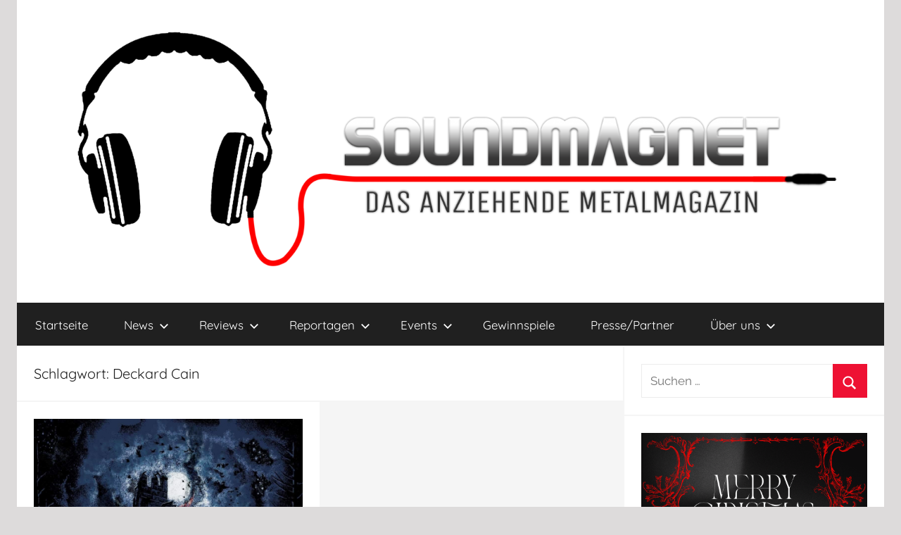

--- FILE ---
content_type: text/html; charset=UTF-8
request_url: https://www.soundmagnet.eu/tag/deckard-cain/
body_size: 15141
content:
<!DOCTYPE html>
<html lang="de">

<head>
<meta charset="UTF-8">
<meta name="viewport" content="width=device-width, initial-scale=1">
<link rel="profile" href="https://gmpg.org/xfn/11">

<meta name='robots' content='index, follow, max-image-preview:large, max-snippet:-1, max-video-preview:-1' />
	<style>img:is([sizes="auto" i], [sizes^="auto," i]) { contain-intrinsic-size: 3000px 1500px }</style>
	
	<!-- This site is optimized with the Yoast SEO plugin v26.4 - https://yoast.com/wordpress/plugins/seo/ -->
	<title>Deckard Cain Archive - Soundmagnet</title>
	<link rel="canonical" href="https://www.soundmagnet.eu/tag/deckard-cain/" />
	<meta property="og:locale" content="de_DE" />
	<meta property="og:type" content="article" />
	<meta property="og:title" content="Deckard Cain Archive - Soundmagnet" />
	<meta property="og:url" content="https://www.soundmagnet.eu/tag/deckard-cain/" />
	<meta property="og:site_name" content="Soundmagnet" />
	<meta name="twitter:card" content="summary_large_image" />
	<script type="application/ld+json" class="yoast-schema-graph">{"@context":"https://schema.org","@graph":[{"@type":"CollectionPage","@id":"https://www.soundmagnet.eu/tag/deckard-cain/","url":"https://www.soundmagnet.eu/tag/deckard-cain/","name":"Deckard Cain Archive - Soundmagnet","isPartOf":{"@id":"https://www.soundmagnet.eu/#website"},"primaryImageOfPage":{"@id":"https://www.soundmagnet.eu/tag/deckard-cain/#primaryimage"},"image":{"@id":"https://www.soundmagnet.eu/tag/deckard-cain/#primaryimage"},"thumbnailUrl":"https://www.soundmagnet.eu/wp-content/uploads/2020/11/old_ruins_cover_small.jpg","breadcrumb":{"@id":"https://www.soundmagnet.eu/tag/deckard-cain/#breadcrumb"},"inLanguage":"de"},{"@type":"ImageObject","inLanguage":"de","@id":"https://www.soundmagnet.eu/tag/deckard-cain/#primaryimage","url":"https://www.soundmagnet.eu/wp-content/uploads/2020/11/old_ruins_cover_small.jpg","contentUrl":"https://www.soundmagnet.eu/wp-content/uploads/2020/11/old_ruins_cover_small.jpg","width":450,"height":450},{"@type":"BreadcrumbList","@id":"https://www.soundmagnet.eu/tag/deckard-cain/#breadcrumb","itemListElement":[{"@type":"ListItem","position":1,"name":"Startseite","item":"https://www.soundmagnet.eu/"},{"@type":"ListItem","position":2,"name":"Deckard Cain"}]},{"@type":"WebSite","@id":"https://www.soundmagnet.eu/#website","url":"https://www.soundmagnet.eu/","name":"Soundmagnet","description":"Das anziehende Metalmagazin","publisher":{"@id":"https://www.soundmagnet.eu/#organization"},"potentialAction":[{"@type":"SearchAction","target":{"@type":"EntryPoint","urlTemplate":"https://www.soundmagnet.eu/?s={search_term_string}"},"query-input":{"@type":"PropertyValueSpecification","valueRequired":true,"valueName":"search_term_string"}}],"inLanguage":"de"},{"@type":"Organization","@id":"https://www.soundmagnet.eu/#organization","name":"Soundmagnet, Verein zur Förderung von Kunst und Kutlur","url":"https://www.soundmagnet.eu/","logo":{"@type":"ImageObject","inLanguage":"de","@id":"https://www.soundmagnet.eu/#/schema/logo/image/","url":"https://www.soundmagnet.eu/wp-content/uploads/2019/10/Logo-transparent.png","contentUrl":"https://www.soundmagnet.eu/wp-content/uploads/2019/10/Logo-transparent.png","width":3000,"height":1900,"caption":"Soundmagnet, Verein zur Förderung von Kunst und Kutlur"},"image":{"@id":"https://www.soundmagnet.eu/#/schema/logo/image/"},"sameAs":["https://www.facebook.com/Soundmagnet.eu","https://www.instagram.com/soundmagnet.eu/?hl=de"]},false]}</script>
	<!-- / Yoast SEO plugin. -->


<link rel="alternate" type="application/rss+xml" title="Soundmagnet &raquo; Feed" href="https://www.soundmagnet.eu/feed/" />
<link rel="alternate" type="application/rss+xml" title="Soundmagnet &raquo; Kommentar-Feed" href="https://www.soundmagnet.eu/comments/feed/" />
<link rel="alternate" type="application/rss+xml" title="Soundmagnet &raquo; Schlagwort-Feed zu Deckard Cain" href="https://www.soundmagnet.eu/tag/deckard-cain/feed/" />
<script type="text/javascript">
/* <![CDATA[ */
window._wpemojiSettings = {"baseUrl":"https:\/\/s.w.org\/images\/core\/emoji\/16.0.1\/72x72\/","ext":".png","svgUrl":"https:\/\/s.w.org\/images\/core\/emoji\/16.0.1\/svg\/","svgExt":".svg","source":{"concatemoji":"https:\/\/www.soundmagnet.eu\/wp-includes\/js\/wp-emoji-release.min.js?ver=6.8.3"}};
/*! This file is auto-generated */
!function(s,n){var o,i,e;function c(e){try{var t={supportTests:e,timestamp:(new Date).valueOf()};sessionStorage.setItem(o,JSON.stringify(t))}catch(e){}}function p(e,t,n){e.clearRect(0,0,e.canvas.width,e.canvas.height),e.fillText(t,0,0);var t=new Uint32Array(e.getImageData(0,0,e.canvas.width,e.canvas.height).data),a=(e.clearRect(0,0,e.canvas.width,e.canvas.height),e.fillText(n,0,0),new Uint32Array(e.getImageData(0,0,e.canvas.width,e.canvas.height).data));return t.every(function(e,t){return e===a[t]})}function u(e,t){e.clearRect(0,0,e.canvas.width,e.canvas.height),e.fillText(t,0,0);for(var n=e.getImageData(16,16,1,1),a=0;a<n.data.length;a++)if(0!==n.data[a])return!1;return!0}function f(e,t,n,a){switch(t){case"flag":return n(e,"\ud83c\udff3\ufe0f\u200d\u26a7\ufe0f","\ud83c\udff3\ufe0f\u200b\u26a7\ufe0f")?!1:!n(e,"\ud83c\udde8\ud83c\uddf6","\ud83c\udde8\u200b\ud83c\uddf6")&&!n(e,"\ud83c\udff4\udb40\udc67\udb40\udc62\udb40\udc65\udb40\udc6e\udb40\udc67\udb40\udc7f","\ud83c\udff4\u200b\udb40\udc67\u200b\udb40\udc62\u200b\udb40\udc65\u200b\udb40\udc6e\u200b\udb40\udc67\u200b\udb40\udc7f");case"emoji":return!a(e,"\ud83e\udedf")}return!1}function g(e,t,n,a){var r="undefined"!=typeof WorkerGlobalScope&&self instanceof WorkerGlobalScope?new OffscreenCanvas(300,150):s.createElement("canvas"),o=r.getContext("2d",{willReadFrequently:!0}),i=(o.textBaseline="top",o.font="600 32px Arial",{});return e.forEach(function(e){i[e]=t(o,e,n,a)}),i}function t(e){var t=s.createElement("script");t.src=e,t.defer=!0,s.head.appendChild(t)}"undefined"!=typeof Promise&&(o="wpEmojiSettingsSupports",i=["flag","emoji"],n.supports={everything:!0,everythingExceptFlag:!0},e=new Promise(function(e){s.addEventListener("DOMContentLoaded",e,{once:!0})}),new Promise(function(t){var n=function(){try{var e=JSON.parse(sessionStorage.getItem(o));if("object"==typeof e&&"number"==typeof e.timestamp&&(new Date).valueOf()<e.timestamp+604800&&"object"==typeof e.supportTests)return e.supportTests}catch(e){}return null}();if(!n){if("undefined"!=typeof Worker&&"undefined"!=typeof OffscreenCanvas&&"undefined"!=typeof URL&&URL.createObjectURL&&"undefined"!=typeof Blob)try{var e="postMessage("+g.toString()+"("+[JSON.stringify(i),f.toString(),p.toString(),u.toString()].join(",")+"));",a=new Blob([e],{type:"text/javascript"}),r=new Worker(URL.createObjectURL(a),{name:"wpTestEmojiSupports"});return void(r.onmessage=function(e){c(n=e.data),r.terminate(),t(n)})}catch(e){}c(n=g(i,f,p,u))}t(n)}).then(function(e){for(var t in e)n.supports[t]=e[t],n.supports.everything=n.supports.everything&&n.supports[t],"flag"!==t&&(n.supports.everythingExceptFlag=n.supports.everythingExceptFlag&&n.supports[t]);n.supports.everythingExceptFlag=n.supports.everythingExceptFlag&&!n.supports.flag,n.DOMReady=!1,n.readyCallback=function(){n.DOMReady=!0}}).then(function(){return e}).then(function(){var e;n.supports.everything||(n.readyCallback(),(e=n.source||{}).concatemoji?t(e.concatemoji):e.wpemoji&&e.twemoji&&(t(e.twemoji),t(e.wpemoji)))}))}((window,document),window._wpemojiSettings);
/* ]]> */
</script>
<link rel='stylesheet' id='donovan-theme-fonts-css' href='https://www.soundmagnet.eu/wp-content/fonts/658ac9a28f40002d33d1561bdf4e29e4.css?ver=20201110' type='text/css' media='all' />
<style id='wp-emoji-styles-inline-css' type='text/css'>

	img.wp-smiley, img.emoji {
		display: inline !important;
		border: none !important;
		box-shadow: none !important;
		height: 1em !important;
		width: 1em !important;
		margin: 0 0.07em !important;
		vertical-align: -0.1em !important;
		background: none !important;
		padding: 0 !important;
	}
</style>
<link rel='stylesheet' id='wp-block-library-css' href='https://www.soundmagnet.eu/wp-includes/css/dist/block-library/style.min.css?ver=6.8.3' type='text/css' media='all' />
<style id='classic-theme-styles-inline-css' type='text/css'>
/*! This file is auto-generated */
.wp-block-button__link{color:#fff;background-color:#32373c;border-radius:9999px;box-shadow:none;text-decoration:none;padding:calc(.667em + 2px) calc(1.333em + 2px);font-size:1.125em}.wp-block-file__button{background:#32373c;color:#fff;text-decoration:none}
</style>
<style id='themezee-magazine-blocks-column-style-inline-css' type='text/css'>

:root{--tz-column-gap:1.5em}.tz-magazine-block,.tz-magazine-block .tz-magazine-post{margin-bottom:1.5em}.tz-magazine-block .tz-entry-image{margin:0;max-width:100%;vertical-align:top}.tz-magazine-block .tz-entry-title{font-size:24px;font-size:1.5rem}.tz-magazine-block .tz-entry-meta{font-size:15px;font-size:.9375rem}.tz-magazine-block .tz-meta-field{margin-right:.5rem}.tz-magazine-thumbnail-list .tz-magazine-post{display:flex;flex-wrap:nowrap}.tz-magazine-thumbnail-list .tz-magazine-post .tz-post-image{padding-right:.5em;padding-right:calc(var(--tz-column-gap)/3);width:30%}.tz-magazine-thumbnail-list .tz-magazine-post .tz-post-image .wp-post-image{margin:0}.tz-magazine-thumbnail-list .tz-magazine-post .tz-post-content{padding-left:.5em;padding-left:calc(var(--tz-column-gap)/3);width:70%}.tz-magazine-thumbnail-list .tz-magazine-post .tz-entry-title{font-size:18px;font-size:1.125rem}

</style>
<style id='themezee-magazine-blocks-columns-style-inline-css' type='text/css'>
.wp-block-themezee-magazine-blocks-column.tz-magazine-block{margin-bottom:0}@media only screen and (min-width:480px){.tz-magazine-columns{display:flex;flex-wrap:wrap;margin-right:-1.5em;margin-right:calc(var(--tz-column-gap)*-1)}.tz-magazine-columns .wp-block-themezee-magazine-blocks-column{padding-right:1.5em;padding-right:var(--tz-column-gap);width:50%}}

</style>
<style id='themezee-magazine-blocks-grid-style-inline-css' type='text/css'>
@media only screen and (min-width:480px){.tz-magazine-grid-columns-2,.tz-magazine-grid-columns-4{display:flex;flex-wrap:wrap;margin-right:-1.5em;margin-right:calc(var(--tz-column-gap)*-1)}.tz-magazine-grid-columns-2 .tz-post-wrap,.tz-magazine-grid-columns-4 .tz-post-wrap{box-sizing:border-box;padding-right:1.5em;padding-right:var(--tz-column-gap);width:50%}}@media only screen and (min-width:560px){.tz-magazine-grid-columns-3{display:flex;flex-wrap:wrap;margin-right:-1.5em;margin-right:calc(var(--tz-column-gap)*-1)}.tz-magazine-grid-columns-3 .tz-post-wrap{box-sizing:border-box;padding-right:1.5em;padding-right:var(--tz-column-gap);width:33.3333333333%}}@media only screen and (min-width:640px){.tz-magazine-grid-columns-4 .tz-post-wrap{box-sizing:border-box;width:25%}}

</style>
<style id='themezee-magazine-blocks-horizontal-style-inline-css' type='text/css'>
@media only screen and (min-width:560px){.tz-magazine-horizontal .tz-magazine-highlight-post .tz-magazine-post{display:flex;flex-wrap:wrap}.tz-magazine-horizontal .tz-magazine-highlight-post .tz-magazine-post .tz-post-image{box-sizing:border-box;padding-right:.75em;padding-right:calc(var(--tz-column-gap)/2);width:50%}.tz-magazine-horizontal .tz-magazine-highlight-post .tz-magazine-post .tz-post-image .wp-post-image{margin:0}.tz-magazine-horizontal .tz-magazine-highlight-post .tz-magazine-post .tz-post-content{box-sizing:border-box;padding-left:.75em;padding-left:calc(var(--tz-column-gap)/2);width:50%}}

</style>
<style id='themezee-magazine-blocks-list-style-inline-css' type='text/css'>
@media only screen and (min-width:480px){.tz-magazine-list .tz-magazine-post{display:flex;flex-wrap:wrap}.tz-magazine-list .tz-magazine-post .tz-post-image{box-sizing:border-box;padding-right:.75em;padding-right:calc(var(--tz-column-gap)/2);width:50%}.tz-magazine-list .tz-magazine-post .tz-post-image .wp-post-image{margin:0}.tz-magazine-list .tz-magazine-post .tz-post-content{box-sizing:border-box;padding-left:.75em;padding-left:calc(var(--tz-column-gap)/2);width:50%}.tz-magazine-list-40-60 .tz-magazine-post .tz-post-image{width:40%}.tz-magazine-list-40-60 .tz-magazine-post .tz-post-content{width:60%}.tz-magazine-list-30-70 .tz-magazine-post .tz-post-image{width:30%}.tz-magazine-list-30-70 .tz-magazine-post .tz-post-content{width:70%}}

</style>
<style id='themezee-magazine-blocks-vertical-style-inline-css' type='text/css'>
@media only screen and (min-width:560px){.tz-magazine-vertical{display:flex;flex-wrap:wrap}.tz-magazine-vertical .tz-magazine-highlight-post{box-sizing:border-box;padding-right:.75em;padding-right:calc(var(--tz-column-gap)/2);width:50%}.tz-magazine-vertical .tz-magazine-thumbnail-list{box-sizing:border-box;padding-left:.75em;padding-left:calc(var(--tz-column-gap)/2);width:50%}}

</style>
<style id='auto-amazon-links-unit-style-inline-css' type='text/css'>
.aal-gutenberg-preview{max-height:400px;overflow:auto}

</style>
<link rel='stylesheet' id='mpp_gutenberg-css' href='https://www.soundmagnet.eu/wp-content/plugins/metronet-profile-picture/dist/blocks.style.build.css?ver=2.6.3' type='text/css' media='all' />
<style id='global-styles-inline-css' type='text/css'>
:root{--wp--preset--aspect-ratio--square: 1;--wp--preset--aspect-ratio--4-3: 4/3;--wp--preset--aspect-ratio--3-4: 3/4;--wp--preset--aspect-ratio--3-2: 3/2;--wp--preset--aspect-ratio--2-3: 2/3;--wp--preset--aspect-ratio--16-9: 16/9;--wp--preset--aspect-ratio--9-16: 9/16;--wp--preset--color--black: #000000;--wp--preset--color--cyan-bluish-gray: #abb8c3;--wp--preset--color--white: #ffffff;--wp--preset--color--pale-pink: #f78da7;--wp--preset--color--vivid-red: #cf2e2e;--wp--preset--color--luminous-vivid-orange: #ff6900;--wp--preset--color--luminous-vivid-amber: #fcb900;--wp--preset--color--light-green-cyan: #7bdcb5;--wp--preset--color--vivid-green-cyan: #00d084;--wp--preset--color--pale-cyan-blue: #8ed1fc;--wp--preset--color--vivid-cyan-blue: #0693e3;--wp--preset--color--vivid-purple: #9b51e0;--wp--preset--color--primary: #ee1133;--wp--preset--color--secondary: #d5001a;--wp--preset--color--tertiary: #bb0000;--wp--preset--color--accent: #1153ee;--wp--preset--color--highlight: #eedc11;--wp--preset--color--light-gray: #f2f2f2;--wp--preset--color--gray: #666666;--wp--preset--color--dark-gray: #202020;--wp--preset--gradient--vivid-cyan-blue-to-vivid-purple: linear-gradient(135deg,rgba(6,147,227,1) 0%,rgb(155,81,224) 100%);--wp--preset--gradient--light-green-cyan-to-vivid-green-cyan: linear-gradient(135deg,rgb(122,220,180) 0%,rgb(0,208,130) 100%);--wp--preset--gradient--luminous-vivid-amber-to-luminous-vivid-orange: linear-gradient(135deg,rgba(252,185,0,1) 0%,rgba(255,105,0,1) 100%);--wp--preset--gradient--luminous-vivid-orange-to-vivid-red: linear-gradient(135deg,rgba(255,105,0,1) 0%,rgb(207,46,46) 100%);--wp--preset--gradient--very-light-gray-to-cyan-bluish-gray: linear-gradient(135deg,rgb(238,238,238) 0%,rgb(169,184,195) 100%);--wp--preset--gradient--cool-to-warm-spectrum: linear-gradient(135deg,rgb(74,234,220) 0%,rgb(151,120,209) 20%,rgb(207,42,186) 40%,rgb(238,44,130) 60%,rgb(251,105,98) 80%,rgb(254,248,76) 100%);--wp--preset--gradient--blush-light-purple: linear-gradient(135deg,rgb(255,206,236) 0%,rgb(152,150,240) 100%);--wp--preset--gradient--blush-bordeaux: linear-gradient(135deg,rgb(254,205,165) 0%,rgb(254,45,45) 50%,rgb(107,0,62) 100%);--wp--preset--gradient--luminous-dusk: linear-gradient(135deg,rgb(255,203,112) 0%,rgb(199,81,192) 50%,rgb(65,88,208) 100%);--wp--preset--gradient--pale-ocean: linear-gradient(135deg,rgb(255,245,203) 0%,rgb(182,227,212) 50%,rgb(51,167,181) 100%);--wp--preset--gradient--electric-grass: linear-gradient(135deg,rgb(202,248,128) 0%,rgb(113,206,126) 100%);--wp--preset--gradient--midnight: linear-gradient(135deg,rgb(2,3,129) 0%,rgb(40,116,252) 100%);--wp--preset--font-size--small: 13px;--wp--preset--font-size--medium: 20px;--wp--preset--font-size--large: 36px;--wp--preset--font-size--x-large: 42px;--wp--preset--spacing--20: 0.44rem;--wp--preset--spacing--30: 0.67rem;--wp--preset--spacing--40: 1rem;--wp--preset--spacing--50: 1.5rem;--wp--preset--spacing--60: 2.25rem;--wp--preset--spacing--70: 3.38rem;--wp--preset--spacing--80: 5.06rem;--wp--preset--shadow--natural: 6px 6px 9px rgba(0, 0, 0, 0.2);--wp--preset--shadow--deep: 12px 12px 50px rgba(0, 0, 0, 0.4);--wp--preset--shadow--sharp: 6px 6px 0px rgba(0, 0, 0, 0.2);--wp--preset--shadow--outlined: 6px 6px 0px -3px rgba(255, 255, 255, 1), 6px 6px rgba(0, 0, 0, 1);--wp--preset--shadow--crisp: 6px 6px 0px rgba(0, 0, 0, 1);}:where(.is-layout-flex){gap: 0.5em;}:where(.is-layout-grid){gap: 0.5em;}body .is-layout-flex{display: flex;}.is-layout-flex{flex-wrap: wrap;align-items: center;}.is-layout-flex > :is(*, div){margin: 0;}body .is-layout-grid{display: grid;}.is-layout-grid > :is(*, div){margin: 0;}:where(.wp-block-columns.is-layout-flex){gap: 2em;}:where(.wp-block-columns.is-layout-grid){gap: 2em;}:where(.wp-block-post-template.is-layout-flex){gap: 1.25em;}:where(.wp-block-post-template.is-layout-grid){gap: 1.25em;}.has-black-color{color: var(--wp--preset--color--black) !important;}.has-cyan-bluish-gray-color{color: var(--wp--preset--color--cyan-bluish-gray) !important;}.has-white-color{color: var(--wp--preset--color--white) !important;}.has-pale-pink-color{color: var(--wp--preset--color--pale-pink) !important;}.has-vivid-red-color{color: var(--wp--preset--color--vivid-red) !important;}.has-luminous-vivid-orange-color{color: var(--wp--preset--color--luminous-vivid-orange) !important;}.has-luminous-vivid-amber-color{color: var(--wp--preset--color--luminous-vivid-amber) !important;}.has-light-green-cyan-color{color: var(--wp--preset--color--light-green-cyan) !important;}.has-vivid-green-cyan-color{color: var(--wp--preset--color--vivid-green-cyan) !important;}.has-pale-cyan-blue-color{color: var(--wp--preset--color--pale-cyan-blue) !important;}.has-vivid-cyan-blue-color{color: var(--wp--preset--color--vivid-cyan-blue) !important;}.has-vivid-purple-color{color: var(--wp--preset--color--vivid-purple) !important;}.has-black-background-color{background-color: var(--wp--preset--color--black) !important;}.has-cyan-bluish-gray-background-color{background-color: var(--wp--preset--color--cyan-bluish-gray) !important;}.has-white-background-color{background-color: var(--wp--preset--color--white) !important;}.has-pale-pink-background-color{background-color: var(--wp--preset--color--pale-pink) !important;}.has-vivid-red-background-color{background-color: var(--wp--preset--color--vivid-red) !important;}.has-luminous-vivid-orange-background-color{background-color: var(--wp--preset--color--luminous-vivid-orange) !important;}.has-luminous-vivid-amber-background-color{background-color: var(--wp--preset--color--luminous-vivid-amber) !important;}.has-light-green-cyan-background-color{background-color: var(--wp--preset--color--light-green-cyan) !important;}.has-vivid-green-cyan-background-color{background-color: var(--wp--preset--color--vivid-green-cyan) !important;}.has-pale-cyan-blue-background-color{background-color: var(--wp--preset--color--pale-cyan-blue) !important;}.has-vivid-cyan-blue-background-color{background-color: var(--wp--preset--color--vivid-cyan-blue) !important;}.has-vivid-purple-background-color{background-color: var(--wp--preset--color--vivid-purple) !important;}.has-black-border-color{border-color: var(--wp--preset--color--black) !important;}.has-cyan-bluish-gray-border-color{border-color: var(--wp--preset--color--cyan-bluish-gray) !important;}.has-white-border-color{border-color: var(--wp--preset--color--white) !important;}.has-pale-pink-border-color{border-color: var(--wp--preset--color--pale-pink) !important;}.has-vivid-red-border-color{border-color: var(--wp--preset--color--vivid-red) !important;}.has-luminous-vivid-orange-border-color{border-color: var(--wp--preset--color--luminous-vivid-orange) !important;}.has-luminous-vivid-amber-border-color{border-color: var(--wp--preset--color--luminous-vivid-amber) !important;}.has-light-green-cyan-border-color{border-color: var(--wp--preset--color--light-green-cyan) !important;}.has-vivid-green-cyan-border-color{border-color: var(--wp--preset--color--vivid-green-cyan) !important;}.has-pale-cyan-blue-border-color{border-color: var(--wp--preset--color--pale-cyan-blue) !important;}.has-vivid-cyan-blue-border-color{border-color: var(--wp--preset--color--vivid-cyan-blue) !important;}.has-vivid-purple-border-color{border-color: var(--wp--preset--color--vivid-purple) !important;}.has-vivid-cyan-blue-to-vivid-purple-gradient-background{background: var(--wp--preset--gradient--vivid-cyan-blue-to-vivid-purple) !important;}.has-light-green-cyan-to-vivid-green-cyan-gradient-background{background: var(--wp--preset--gradient--light-green-cyan-to-vivid-green-cyan) !important;}.has-luminous-vivid-amber-to-luminous-vivid-orange-gradient-background{background: var(--wp--preset--gradient--luminous-vivid-amber-to-luminous-vivid-orange) !important;}.has-luminous-vivid-orange-to-vivid-red-gradient-background{background: var(--wp--preset--gradient--luminous-vivid-orange-to-vivid-red) !important;}.has-very-light-gray-to-cyan-bluish-gray-gradient-background{background: var(--wp--preset--gradient--very-light-gray-to-cyan-bluish-gray) !important;}.has-cool-to-warm-spectrum-gradient-background{background: var(--wp--preset--gradient--cool-to-warm-spectrum) !important;}.has-blush-light-purple-gradient-background{background: var(--wp--preset--gradient--blush-light-purple) !important;}.has-blush-bordeaux-gradient-background{background: var(--wp--preset--gradient--blush-bordeaux) !important;}.has-luminous-dusk-gradient-background{background: var(--wp--preset--gradient--luminous-dusk) !important;}.has-pale-ocean-gradient-background{background: var(--wp--preset--gradient--pale-ocean) !important;}.has-electric-grass-gradient-background{background: var(--wp--preset--gradient--electric-grass) !important;}.has-midnight-gradient-background{background: var(--wp--preset--gradient--midnight) !important;}.has-small-font-size{font-size: var(--wp--preset--font-size--small) !important;}.has-medium-font-size{font-size: var(--wp--preset--font-size--medium) !important;}.has-large-font-size{font-size: var(--wp--preset--font-size--large) !important;}.has-x-large-font-size{font-size: var(--wp--preset--font-size--x-large) !important;}
:where(.wp-block-post-template.is-layout-flex){gap: 1.25em;}:where(.wp-block-post-template.is-layout-grid){gap: 1.25em;}
:where(.wp-block-columns.is-layout-flex){gap: 2em;}:where(.wp-block-columns.is-layout-grid){gap: 2em;}
:root :where(.wp-block-pullquote){font-size: 1.5em;line-height: 1.6;}
</style>
<link rel='stylesheet' id='sp-news-public-css' href='https://www.soundmagnet.eu/wp-content/plugins/sp-news-and-widget/assets/css/wpnw-public.css?ver=5.0.6' type='text/css' media='all' />
<link rel='stylesheet' id='wpsm_team_b-font-awesome-front-css' href='https://www.soundmagnet.eu/wp-content/plugins/team-builder/assets/css/font-awesome/css/font-awesome.min.css?ver=6.8.3' type='text/css' media='all' />
<link rel='stylesheet' id='wpsm_team_b_bootstrap-front-css' href='https://www.soundmagnet.eu/wp-content/plugins/team-builder/assets/css/bootstrap-front.css?ver=6.8.3' type='text/css' media='all' />
<link rel='stylesheet' id='wpsm_team_b_team-css' href='https://www.soundmagnet.eu/wp-content/plugins/team-builder/assets/css/team.css?ver=6.8.3' type='text/css' media='all' />
<link rel='stylesheet' id='wpsm_team_b_owl_carousel_min_css-css' href='https://www.soundmagnet.eu/wp-content/plugins/team-builder/assets/css/owl.carousel.min.css?ver=6.8.3' type='text/css' media='all' />
<link rel='stylesheet' id='amazon-auto-links-_common-css' href='https://www.soundmagnet.eu/wp-content/plugins/amazon-auto-links/template/_common/style.min.css?ver=5.4.3' type='text/css' media='all' />
<link rel='stylesheet' id='amazon-auto-links-image-css' href='https://www.soundmagnet.eu/wp-content/plugins/amazon-auto-links/template/image/style.min.css?ver=1.0.0' type='text/css' media='all' />
<link rel='stylesheet' id='amazon-auto-links-list-css' href='https://www.soundmagnet.eu/wp-content/plugins/amazon-auto-links/template/list/style.min.css?ver=1.4.1' type='text/css' media='all' />
<link rel='stylesheet' id='donovan-stylesheet-css' href='https://www.soundmagnet.eu/wp-content/themes/donovan/style.css?ver=1.9' type='text/css' media='all' />
<style id='donovan-stylesheet-inline-css' type='text/css'>
.site-title, .site-description { position: absolute; clip: rect(1px, 1px, 1px, 1px); width: 1px; height: 1px; overflow: hidden; }
</style>
<link rel='stylesheet' id='dashicons-css' href='https://www.soundmagnet.eu/wp-includes/css/dashicons.min.css?ver=6.8.3' type='text/css' media='all' />
<link rel='stylesheet' id='wp-pointer-css' href='https://www.soundmagnet.eu/wp-includes/css/wp-pointer.min.css?ver=6.8.3' type='text/css' media='all' />
<script type="text/javascript" src="https://www.soundmagnet.eu/wp-includes/js/jquery/jquery.min.js?ver=3.7.1" id="jquery-core-js"></script>
<script type="text/javascript" src="https://www.soundmagnet.eu/wp-includes/js/jquery/jquery-migrate.min.js?ver=3.4.1" id="jquery-migrate-js"></script>
<script type="text/javascript" src="https://www.soundmagnet.eu/wp-content/plugins/team-builder/assets/js/owl.carousel.min.js?ver=6.8.3" id="wpsm_team_b_owl_carousel_min_js-js"></script>
<script type="text/javascript" src="https://www.soundmagnet.eu/wp-content/themes/donovan/assets/js/svgxuse.min.js?ver=1.2.6" id="svgxuse-js"></script>
<link rel="EditURI" type="application/rsd+xml" title="RSD" href="https://www.soundmagnet.eu/xmlrpc.php?rsd" />
<meta name="generator" content="WordPress 6.8.3" />
<style type='text/css' id='amazon-auto-links-button-css' data-version='5.4.3'>.amazon-auto-links-button.amazon-auto-links-button-default { background-image: -webkit-linear-gradient(top, #4997e5, #3f89ba);background-image: -moz-linear-gradient(top, #4997e5, #3f89ba);background-image: -ms-linear-gradient(top, #4997e5, #3f89ba);background-image: -o-linear-gradient(top, #4997e5, #3f89ba);background-image: linear-gradient(to bottom, #4997e5, #3f89ba);-webkit-border-radius: 4px;-moz-border-radius: 4px;border-radius: 4px;margin-left: auto;margin-right: auto;text-align: center;white-space: nowrap;color: #ffffff;font-size: 13px;text-shadow: 0 0 transparent;width: 100px;padding: 7px 8px 8px 8px;background: #3498db;border: solid #6891a5 1px;text-decoration: none;}.amazon-auto-links-button.amazon-auto-links-button-default:hover {background: #3cb0fd;background-image: -webkit-linear-gradient(top, #3cb0fd, #3498db);background-image: -moz-linear-gradient(top, #3cb0fd, #3498db);background-image: -ms-linear-gradient(top, #3cb0fd, #3498db);background-image: -o-linear-gradient(top, #3cb0fd, #3498db);background-image: linear-gradient(to bottom, #3cb0fd, #3498db);text-decoration: none;}.amazon-auto-links-button.amazon-auto-links-button-default > a {color: inherit; border-bottom: none;text-decoration: none; }.amazon-auto-links-button.amazon-auto-links-button-default > a:hover {color: inherit;}.amazon-auto-links-button > a, .amazon-auto-links-button > a:hover {-webkit-box-shadow: none;box-shadow: none;color: inherit;}div.amazon-auto-links-button {line-height: 1.3; }button.amazon-auto-links-button {white-space: nowrap;}.amazon-auto-links-button-link {text-decoration: none;}.amazon-auto-links-button.amazon-auto-links-button-23469 {background: #afafaf;background-image: -webkit-linear-gradient(top, #afafaf, #ffffff);background-image: -moz-linear-gradient(top, #afafaf, #ffffff);background-image: -ms-linear-gradient(top, #afafaf, #ffffff);background-image: -o-linear-gradient(top, #afafaf, #ffffff);background-image: linear-gradient(to bottom, #afafaf, #ffffff);-webkit-border-radius: 17;-moz-border-radius: 17;border-radius: 17px;margin-left: auto;margin-right: auto;text-align: center;white-space: nowrap;color: #0f0f0f;font-size: 13px;text-shadow-color: #140802;width: 108px;padding: 9px 8px 6px 8px;border: solid #111111 2px;text-decoration: none;}.amazon-auto-links-button.amazon-auto-links-button-23469:hover {background: #dd3333;background-image: -webkit-linear-gradient(top, #dd3333, #f7f7f7);background-image: -moz-linear-gradient(top, #dd3333, #f7f7f7);background-image: -ms-linear-gradient(top, #dd3333, #f7f7f7);background-image: -o-linear-gradient(top, #dd3333, #f7f7f7);background-image: linear-gradient(to bottom, #dd3333, #f7f7f7);text-decoration: none;}</style><link rel="apple-touch-icon" sizes="120x120" href="/wp-content/uploads/fbrfg/apple-touch-icon.png">
<link rel="icon" type="image/png" sizes="32x32" href="/wp-content/uploads/fbrfg/favicon-32x32.png">
<link rel="icon" type="image/png" sizes="16x16" href="/wp-content/uploads/fbrfg/favicon-16x16.png">
<link rel="manifest" href="/wp-content/uploads/fbrfg/site.webmanifest">
<link rel="shortcut icon" href="/wp-content/uploads/fbrfg/favicon.ico">
<meta name="msapplication-TileColor" content="#da532c">
<meta name="msapplication-config" content="/wp-content/uploads/fbrfg/browserconfig.xml">
<meta name="theme-color" content="#ffffff"><!-- Analytics by WP Statistics - https://wp-statistics.com -->
<style type="text/css" id="custom-background-css">
body.custom-background { background-color: #dddbdb; }
</style>
	</head>

<body data-rsssl=1 class="archive tag tag-deckard-cain tag-3390 custom-background wp-custom-logo wp-embed-responsive wp-theme-donovan centered-theme-layout blog-grid-layout hfeed">

	<div id="page" class="site">
		<a class="skip-link screen-reader-text" href="#content">Zum Inhalt springen</a>

		
		
		<header id="masthead" class="site-header clearfix" role="banner">

			<div class="header-main container clearfix">

				<div id="logo" class="site-branding clearfix">

					<a href="https://www.soundmagnet.eu/" class="custom-logo-link" rel="home"><img width="3000" height="904" src="https://www.soundmagnet.eu/wp-content/uploads/2019/10/cropped-Logo-transparent.png" class="custom-logo" alt="Soundmagnet" decoding="async" fetchpriority="high" srcset="https://www.soundmagnet.eu/wp-content/uploads/2019/10/cropped-Logo-transparent.png 3000w, https://www.soundmagnet.eu/wp-content/uploads/2019/10/cropped-Logo-transparent-300x90.png 300w, https://www.soundmagnet.eu/wp-content/uploads/2019/10/cropped-Logo-transparent-768x231.png 768w, https://www.soundmagnet.eu/wp-content/uploads/2019/10/cropped-Logo-transparent-1024x309.png 1024w, https://www.soundmagnet.eu/wp-content/uploads/2019/10/cropped-Logo-transparent-1568x472.png 1568w" sizes="(max-width: 3000px) 100vw, 3000px" /></a>					
			<p class="site-title"><a href="https://www.soundmagnet.eu/" rel="home">Soundmagnet</a></p>

							
			<p class="site-description">Das anziehende Metalmagazin</p>

			
				</div><!-- .site-branding -->

				
			</div><!-- .header-main -->

			

	<div id="main-navigation-wrap" class="primary-navigation-wrap">

		<div id="main-navigation-container" class="primary-navigation-container container">

			
			<button class="primary-menu-toggle menu-toggle" aria-controls="primary-menu" aria-expanded="false" >
				<svg class="icon icon-menu" aria-hidden="true" role="img"> <use xlink:href="https://www.soundmagnet.eu/wp-content/themes/donovan/assets/icons/genericons-neue.svg#menu"></use> </svg><svg class="icon icon-close" aria-hidden="true" role="img"> <use xlink:href="https://www.soundmagnet.eu/wp-content/themes/donovan/assets/icons/genericons-neue.svg#close"></use> </svg>				<span class="menu-toggle-text">Menü</span>
			</button>

			<div class="primary-navigation">

				<nav id="site-navigation" class="main-navigation" role="navigation"  aria-label="Hauptmenü">

					<ul id="primary-menu" class="menu"><li id="menu-item-84" class="menu-item menu-item-type-custom menu-item-object-custom menu-item-home menu-item-84"><a href="https://www.soundmagnet.eu">Startseite</a></li>
<li id="menu-item-165" class="menu-item menu-item-type-taxonomy menu-item-object-category menu-item-has-children menu-item-165"><a href="https://www.soundmagnet.eu/category/news/">News<svg class="icon icon-expand" aria-hidden="true" role="img"> <use xlink:href="https://www.soundmagnet.eu/wp-content/themes/donovan/assets/icons/genericons-neue.svg#expand"></use> </svg></a>
<ul class="sub-menu">
	<li id="menu-item-3017" class="menu-item menu-item-type-post_type menu-item-object-page menu-item-3017"><a href="https://www.soundmagnet.eu/presse/news-ticker/">News Ticker</a></li>
	<li id="menu-item-167" class="menu-item menu-item-type-taxonomy menu-item-object-category menu-item-167"><a href="https://www.soundmagnet.eu/category/news/pressemitteilung/">Pressemitteilung</a></li>
	<li id="menu-item-166" class="menu-item menu-item-type-taxonomy menu-item-object-category menu-item-166"><a href="https://www.soundmagnet.eu/category/news/empfehlung-der-redaktion/">Empfehlung der Redaktion</a></li>
</ul>
</li>
<li id="menu-item-172" class="menu-item menu-item-type-taxonomy menu-item-object-category menu-item-has-children menu-item-172"><a href="https://www.soundmagnet.eu/category/reviews/">Reviews<svg class="icon icon-expand" aria-hidden="true" role="img"> <use xlink:href="https://www.soundmagnet.eu/wp-content/themes/donovan/assets/icons/genericons-neue.svg#expand"></use> </svg></a>
<ul class="sub-menu">
	<li id="menu-item-173" class="menu-item menu-item-type-taxonomy menu-item-object-category menu-item-173"><a href="https://www.soundmagnet.eu/category/reviews/album-ep-reviews/">Album/EP Reviews</a></li>
	<li id="menu-item-13165" class="menu-item menu-item-type-taxonomy menu-item-object-category menu-item-13165"><a href="https://www.soundmagnet.eu/category/reviews/live-album-reviews/">Live Album Reviews</a></li>
	<li id="menu-item-14280" class="menu-item menu-item-type-taxonomy menu-item-object-category menu-item-14280"><a href="https://www.soundmagnet.eu/category/reviews/re-issue-reviews/">Re-Issue Reviews</a></li>
	<li id="menu-item-2845" class="menu-item menu-item-type-taxonomy menu-item-object-category menu-item-2845"><a href="https://www.soundmagnet.eu/category/reviews/buecher/">Bücher Reviews</a></li>
	<li id="menu-item-17806" class="menu-item menu-item-type-taxonomy menu-item-object-category menu-item-17806"><a href="https://www.soundmagnet.eu/category/reviews/dvd-review/">DVD Reviews</a></li>
	<li id="menu-item-174" class="menu-item menu-item-type-taxonomy menu-item-object-category menu-item-174"><a href="https://www.soundmagnet.eu/category/reviews/live-reviews/">Live Reviews</a></li>
</ul>
</li>
<li id="menu-item-169" class="menu-item menu-item-type-taxonomy menu-item-object-category menu-item-has-children menu-item-169"><a href="https://www.soundmagnet.eu/category/reportagen/">Reportagen<svg class="icon icon-expand" aria-hidden="true" role="img"> <use xlink:href="https://www.soundmagnet.eu/wp-content/themes/donovan/assets/icons/genericons-neue.svg#expand"></use> </svg></a>
<ul class="sub-menu">
	<li id="menu-item-1232" class="menu-item menu-item-type-taxonomy menu-item-object-category menu-item-1232"><a href="https://www.soundmagnet.eu/category/reportagen/interviews/">Interviews</a></li>
	<li id="menu-item-171" class="menu-item menu-item-type-taxonomy menu-item-object-category menu-item-171"><a href="https://www.soundmagnet.eu/category/reportagen/kolumne/">Kolumne</a></li>
	<li id="menu-item-10707" class="menu-item menu-item-type-taxonomy menu-item-object-category menu-item-10707"><a href="https://www.soundmagnet.eu/category/reportagen/highlights-des-monats/">Highlights des Monats</a></li>
	<li id="menu-item-170" class="menu-item menu-item-type-taxonomy menu-item-object-category menu-item-170"><a href="https://www.soundmagnet.eu/category/reportagen/bilderreportagen/">Bilderreportagen</a></li>
</ul>
</li>
<li id="menu-item-163" class="menu-item menu-item-type-taxonomy menu-item-object-category menu-item-has-children menu-item-163"><a href="https://www.soundmagnet.eu/category/events/">Events<svg class="icon icon-expand" aria-hidden="true" role="img"> <use xlink:href="https://www.soundmagnet.eu/wp-content/themes/donovan/assets/icons/genericons-neue.svg#expand"></use> </svg></a>
<ul class="sub-menu">
	<li id="menu-item-164" class="menu-item menu-item-type-taxonomy menu-item-object-category menu-item-164"><a href="https://www.soundmagnet.eu/category/events/konzerte-festivals/">Konzerte/Festivals</a></li>
	<li id="menu-item-4018" class="menu-item menu-item-type-taxonomy menu-item-object-category menu-item-4018"><a href="https://www.soundmagnet.eu/category/events/boersen-und-co/">Börsen und Co.</a></li>
</ul>
</li>
<li id="menu-item-6335" class="menu-item menu-item-type-taxonomy menu-item-object-category menu-item-6335"><a href="https://www.soundmagnet.eu/category/gewinnspiele/">Gewinnspiele</a></li>
<li id="menu-item-189" class="menu-item menu-item-type-post_type menu-item-object-page menu-item-189"><a href="https://www.soundmagnet.eu/presse-partner/">Presse/Partner</a></li>
<li id="menu-item-85" class="menu-item menu-item-type-post_type menu-item-object-page menu-item-has-children menu-item-85"><a href="https://www.soundmagnet.eu/ueber-uns/">Über uns<svg class="icon icon-expand" aria-hidden="true" role="img"> <use xlink:href="https://www.soundmagnet.eu/wp-content/themes/donovan/assets/icons/genericons-neue.svg#expand"></use> </svg></a>
<ul class="sub-menu">
	<li id="menu-item-99" class="menu-item menu-item-type-post_type menu-item-object-page menu-item-99"><a href="https://www.soundmagnet.eu/team/">Team</a></li>
	<li id="menu-item-10710" class="menu-item menu-item-type-post_type menu-item-object-page menu-item-10710"><a href="https://www.soundmagnet.eu/werde-magnetisch/">Werde magnetisch!</a></li>
	<li id="menu-item-87" class="menu-item menu-item-type-post_type menu-item-object-page menu-item-87"><a href="https://www.soundmagnet.eu/impressum/">Impressum</a></li>
	<li id="menu-item-86" class="menu-item menu-item-type-post_type menu-item-object-page menu-item-privacy-policy menu-item-86"><a rel="privacy-policy" href="https://www.soundmagnet.eu/datenschutz/">Datenschutz</a></li>
</ul>
</li>
</ul>				</nav><!-- #site-navigation -->

			</div><!-- .primary-navigation -->

		</div>

	</div>



			
			
		</header><!-- #masthead -->

		
		<div id="content" class="site-content container">

			
	<div id="primary" class="content-archive content-area">
		<main id="main" class="site-main" role="main">

		
			<header class="archive-header">

				<h1 class="archive-title">Schlagwort: <span>Deckard Cain</span></h1>				
			</header><!-- .archive-header -->

			<div id="post-wrapper" class="post-wrapper">

			
<article id="post-12478" class="post-12478 post type-post status-publish format-standard has-post-thumbnail hentry category-album-ep-reviews category-allgemein category-reviews tag-black-metal tag-deckard-cain tag-diablo tag-diablo-ii tag-diablo-iii tag-ep tag-ep-review tag-epic-metal tag-gelsenkirchen tag-lord-of-destruction tag-melodic-death-metal tag-old-ruins tag-post-black-metal tag-review tag-soundmagnet tag-soundmagnet-eu tag-soundmagneteu tag-underground-metal comments-off">

	
			<div class="post-image">
				<a class="wp-post-image-link" href="https://www.soundmagnet.eu/old-ruins-old-ruins-ep-review/" rel="bookmark">
					<img width="450" height="450" src="https://www.soundmagnet.eu/wp-content/uploads/2020/11/old_ruins_cover_small.jpg" class="attachment-post-thumbnail size-post-thumbnail wp-post-image" alt="" decoding="async" srcset="https://www.soundmagnet.eu/wp-content/uploads/2020/11/old_ruins_cover_small.jpg 450w, https://www.soundmagnet.eu/wp-content/uploads/2020/11/old_ruins_cover_small-300x300.jpg 300w, https://www.soundmagnet.eu/wp-content/uploads/2020/11/old_ruins_cover_small-150x150.jpg 150w, https://www.soundmagnet.eu/wp-content/uploads/2020/11/old_ruins_cover_small-24x24.jpg 24w, https://www.soundmagnet.eu/wp-content/uploads/2020/11/old_ruins_cover_small-48x48.jpg 48w, https://www.soundmagnet.eu/wp-content/uploads/2020/11/old_ruins_cover_small-96x96.jpg 96w" sizes="(max-width: 450px) 100vw, 450px" />				</a>
			</div>

			
	<div class="post-content">

		<header class="entry-header">

			<h2 class="entry-title"><a href="https://www.soundmagnet.eu/old-ruins-old-ruins-ep-review/" rel="bookmark">Old Ruins &#8211; Old Ruins &#8211; EP Review</a></h2>
			<div class="entry-meta post-details"><span class="posted-on meta-date">Veröffentlicht am <a href="https://www.soundmagnet.eu/old-ruins-old-ruins-ep-review/" rel="bookmark"><time class="entry-date published" datetime="2020-11-24T08:00:17+01:00">24. November 2020</time><time class="updated" datetime="2020-11-24T09:35:24+01:00">24. November 2020</time></a></span><span class="posted-by meta-author"> von <span class="author vcard"><a class="url fn n" href="https://www.soundmagnet.eu/author/sascha/" title="Alle Beiträge von Sascha anzeigen" rel="author">Sascha</a></span></span></div>
		</header><!-- .entry-header -->

		<div class="entry-content entry-excerpt clearfix">
			<p>Old Ruins &#8211; Old Ruins Herkunft: Gelsenkirchen / Deutschland Release: 06.11.2020 Label: Eigenproduktion Dauer: 27:56 Genre: Black Metal / Post</p>
			
			<a href="https://www.soundmagnet.eu/old-ruins-old-ruins-ep-review/" class="more-link">Weiterlesen</a>

					</div><!-- .entry-content -->

	</div>

	<footer class="entry-footer post-details">
		<div class="entry-categories"> <svg class="icon icon-category" aria-hidden="true" role="img"> <use xlink:href="https://www.soundmagnet.eu/wp-content/themes/donovan/assets/icons/genericons-neue.svg#category"></use> </svg><a href="https://www.soundmagnet.eu/category/reviews/album-ep-reviews/" rel="category tag">Album/EP Reviews</a>, <a href="https://www.soundmagnet.eu/category/allgemein/" rel="category tag">Allgemein</a>, <a href="https://www.soundmagnet.eu/category/reviews/" rel="category tag">Reviews</a></div>	</footer><!-- .entry-footer -->

</article>

			</div>

			
		</main><!-- #main -->
	</div><!-- #primary -->


	<section id="secondary" class="sidebar widget-area clearfix" role="complementary">

		<section id="search-2" class="widget widget_search">
<form role="search" method="get" class="search-form" action="https://www.soundmagnet.eu/">
	<label>
		<span class="screen-reader-text">Suchen nach:</span>
		<input type="search" class="search-field"
			placeholder="Suchen &hellip;"
			value="" name="s"
			title="Suchen nach:" />
	</label>
	<button type="submit" class="search-submit">
		<svg class="icon icon-search" aria-hidden="true" role="img"> <use xlink:href="https://www.soundmagnet.eu/wp-content/themes/donovan/assets/icons/genericons-neue.svg#search"></use> </svg>		<span class="screen-reader-text">Suchen</span>
	</button>
</form>
</section><section id="block-21" class="widget widget_block widget_media_image">
<figure class="wp-block-image size-full"><img loading="lazy" decoding="async" width="940" height="788" src="https://www.soundmagnet.eu/wp-content/uploads/2025/12/Merry_SM.png" alt="" class="wp-image-39021" srcset="https://www.soundmagnet.eu/wp-content/uploads/2025/12/Merry_SM.png 940w, https://www.soundmagnet.eu/wp-content/uploads/2025/12/Merry_SM-300x251.png 300w, https://www.soundmagnet.eu/wp-content/uploads/2025/12/Merry_SM-768x644.png 768w" sizes="auto, (max-width: 940px) 100vw, 940px" /></figure>
</section><section id="sp_news_s_widget-3" class="widget SP_News_scrolling_Widget"><h4 class="widget-title">+++ News Ticker +++</h4>
			<div class="recent-news-items-scroll ">
				<div id="newsticker-jcarousellite-1" class="sp-news-scrolling-slider" data-conf="{&quot;height&quot;:400,&quot;pause&quot;:2000,&quot;speed&quot;:500}" >
					<ul>
						
							<li class="news_li">
								<a class="newspost-title" href="https://www.soundmagnet.eu/news/bury-tomorrow-neue-single-neues-album/">BURY TOMORROW Neue Single, neues Album!</a>
																	<div class="widget-date-post">
										28. November 2024, <a href="https://www.soundmagnet.eu/news-category/news-ticker/">News Ticker</a>									</div>
															</li>
						
							<li class="news_li">
								<a class="newspost-title" href="https://www.soundmagnet.eu/news/tons-of-rock-das-norwegische-festival-bei-oslo-kuendigt-weitere-headliner-an/">TONS OF ROCK &#8211; Das norwegische Festival bei Oslo kündigt weitere Headliner an</a>
																	<div class="widget-date-post">
										21. November 2024, <a href="https://www.soundmagnet.eu/news-category/news-ticker/">News Ticker</a>									</div>
															</li>
						
							<li class="news_li">
								<a class="newspost-title" href="https://www.soundmagnet.eu/news/krach-am-bach-festival-gibt-erste-bands-fuer-jubilaeumsausgabe-im-august-2025-bekannt/">Krach am Bach Festival gibt erste Bands für Jubiläumsausgabe im August 2025 bekannt!</a>
																	<div class="widget-date-post">
										14. November 2024, <a href="https://www.soundmagnet.eu/news-category/news-ticker/">News Ticker</a>									</div>
															</li>
						
							<li class="news_li">
								<a class="newspost-title" href="https://www.soundmagnet.eu/news/solstafir-unterschreiben-bei-century-media-records-kuendigen-europatour-fuer-november-dezember-2024-an/">SÓLSTAFIR unterschreiben bei Century Media Records, kündigen Europatour für November/Dezember 2024 an</a>
																	<div class="widget-date-post">
										18. März 2024, <a href="https://www.soundmagnet.eu/news-category/news-ticker/">News Ticker</a>									</div>
															</li>
						
							<li class="news_li">
								<a class="newspost-title" href="https://www.soundmagnet.eu/news/deutschlands-einziges-rockendes-wellnesshotel-ruestet-sich-mit-einzigartigem-konzept-fuers-fruehjahr-rock-chill-hotel-falter-im-bayerischen-wald/">Deutschlands einziges rockendes Wellnesshotel rüstet sich mit einzigartigem Konzept fürs Frühjahr – Rock &#038; Chill Hotel Falter im Bayerischen Wald</a>
																	<div class="widget-date-post">
										30. Januar 2024, <a href="https://www.soundmagnet.eu/news-category/news-ticker/">News Ticker</a>									</div>
															</li>
											</ul>
				</div>
			</div>
		</section><section id="media_image-13" class="widget widget_media_image"><h4 class="widget-title">+++ Wir suchen dich! +++</h4><a href="https://www.soundmagnet.eu/werde-magnetisch/"><img width="650" height="765" src="https://www.soundmagnet.eu/wp-content/uploads/2020/09/ausschreibung-redakteur-650x765.png" class="image wp-image-10889  attachment-post-thumbnail size-post-thumbnail" alt="" style="max-width: 100%; height: auto;" title="+++ Wir suchen dich! +++" decoding="async" loading="lazy" /></a></section><section id="media_image-17" class="widget widget_media_image"><h4 class="widget-title">+++ Soundmagnet.eu auf YouTube +++</h4><a href="https://www.youtube.com/channel/UC-JRpi5vfLb0whEMjZGeVKQ"><img width="300" height="262" src="https://www.soundmagnet.eu/wp-content/uploads/2020/06/soundmagent-on-air-300x262.png" class="image wp-image-7353  attachment-medium size-medium" alt="" style="max-width: 100%; height: auto;" decoding="async" loading="lazy" srcset="https://www.soundmagnet.eu/wp-content/uploads/2020/06/soundmagent-on-air-300x262.png 300w, https://www.soundmagnet.eu/wp-content/uploads/2020/06/soundmagent-on-air.png 390w" sizes="auto, (max-width: 300px) 100vw, 300px" /></a></section><section id="calendar-3" class="widget widget_calendar"><div id="calendar_wrap" class="calendar_wrap"><table id="wp-calendar" class="wp-calendar-table">
	<caption>Januar 2026</caption>
	<thead>
	<tr>
		<th scope="col" aria-label="Montag">M</th>
		<th scope="col" aria-label="Dienstag">D</th>
		<th scope="col" aria-label="Mittwoch">M</th>
		<th scope="col" aria-label="Donnerstag">D</th>
		<th scope="col" aria-label="Freitag">F</th>
		<th scope="col" aria-label="Samstag">S</th>
		<th scope="col" aria-label="Sonntag">S</th>
	</tr>
	</thead>
	<tbody>
	<tr>
		<td colspan="3" class="pad">&nbsp;</td><td>1</td><td>2</td><td>3</td><td>4</td>
	</tr>
	<tr>
		<td>5</td><td>6</td><td>7</td><td>8</td><td>9</td><td>10</td><td>11</td>
	</tr>
	<tr>
		<td>12</td><td>13</td><td>14</td><td>15</td><td>16</td><td>17</td><td>18</td>
	</tr>
	<tr>
		<td>19</td><td>20</td><td>21</td><td>22</td><td>23</td><td>24</td><td>25</td>
	</tr>
	<tr>
		<td id="today">26</td><td>27</td><td>28</td><td>29</td><td>30</td><td>31</td>
		<td class="pad" colspan="1">&nbsp;</td>
	</tr>
	</tbody>
	</table><nav aria-label="Vorherige und nächste Monate" class="wp-calendar-nav">
		<span class="wp-calendar-nav-prev"><a href="https://www.soundmagnet.eu/2025/11/">&laquo; Nov.</a></span>
		<span class="pad">&nbsp;</span>
		<span class="wp-calendar-nav-next">&nbsp;</span>
	</nav></div></section><section id="tag_cloud-2" class="widget widget_tag_cloud"><h4 class="widget-title">Schlagwörter</h4><div class="tagcloud"><a href="https://www.soundmagnet.eu/tag/album/" class="tag-cloud-link tag-link-130 tag-link-position-1" style="font-size: 19.881578947368pt;" aria-label="Album (1.392 Einträge)">Album</a>
<a href="https://www.soundmagnet.eu/tag/album-review/" class="tag-cloud-link tag-link-79 tag-link-position-2" style="font-size: 19.973684210526pt;" aria-label="Album Review (1.408 Einträge)">Album Review</a>
<a href="https://www.soundmagnet.eu/tag/albumreview/" class="tag-cloud-link tag-link-111 tag-link-position-3" style="font-size: 17.947368421053pt;" aria-label="Albumreview (853 Einträge)">Albumreview</a>
<a href="https://www.soundmagnet.eu/tag/alternative-rock/" class="tag-cloud-link tag-link-124 tag-link-position-4" style="font-size: 9.0131578947368pt;" aria-label="Alternative Rock (90 Einträge)">Alternative Rock</a>
<a href="https://www.soundmagnet.eu/tag/black-metal/" class="tag-cloud-link tag-link-520 tag-link-position-5" style="font-size: 12.605263157895pt;" aria-label="Black Metal (224 Einträge)">Black Metal</a>
<a href="https://www.soundmagnet.eu/tag/death-metal/" class="tag-cloud-link tag-link-62 tag-link-position-6" style="font-size: 12.881578947368pt;" aria-label="Death Metal (241 Einträge)">Death Metal</a>
<a href="https://www.soundmagnet.eu/tag/debuet/" class="tag-cloud-link tag-link-278 tag-link-position-7" style="font-size: 9.9342105263158pt;" aria-label="Debüt (114 Einträge)">Debüt</a>
<a href="https://www.soundmagnet.eu/tag/deutschland/" class="tag-cloud-link tag-link-88 tag-link-position-8" style="font-size: 12.513157894737pt;" aria-label="Deutschland (220 Einträge)">Deutschland</a>
<a href="https://www.soundmagnet.eu/tag/doom/" class="tag-cloud-link tag-link-281 tag-link-position-9" style="font-size: 11.407894736842pt;" aria-label="Doom (164 Einträge)">Doom</a>
<a href="https://www.soundmagnet.eu/tag/doom-metal/" class="tag-cloud-link tag-link-440 tag-link-position-10" style="font-size: 11.960526315789pt;" aria-label="Doom Metal (190 Einträge)">Doom Metal</a>
<a href="https://www.soundmagnet.eu/tag/ep/" class="tag-cloud-link tag-link-94 tag-link-position-11" style="font-size: 11.776315789474pt;" aria-label="EP (179 Einträge)">EP</a>
<a href="https://www.soundmagnet.eu/tag/ep-review/" class="tag-cloud-link tag-link-86 tag-link-position-12" style="font-size: 11.776315789474pt;" aria-label="EP Review (182 Einträge)">EP Review</a>
<a href="https://www.soundmagnet.eu/tag/frankreich/" class="tag-cloud-link tag-link-693 tag-link-position-13" style="font-size: 8.8289473684211pt;" aria-label="Frankreich (87 Einträge)">Frankreich</a>
<a href="https://www.soundmagnet.eu/tag/hard-rock/" class="tag-cloud-link tag-link-114 tag-link-position-14" style="font-size: 11.407894736842pt;" aria-label="Hard Rock (165 Einträge)">Hard Rock</a>
<a href="https://www.soundmagnet.eu/tag/heavy-metal/" class="tag-cloud-link tag-link-75 tag-link-position-15" style="font-size: 13.894736842105pt;" aria-label="Heavy Metal (308 Einträge)">Heavy Metal</a>
<a href="https://www.soundmagnet.eu/tag/interview/" class="tag-cloud-link tag-link-620 tag-link-position-16" style="font-size: 11.223684210526pt;" aria-label="Interview (157 Einträge)">Interview</a>
<a href="https://www.soundmagnet.eu/tag/italien/" class="tag-cloud-link tag-link-1581 tag-link-position-17" style="font-size: 8.5526315789474pt;" aria-label="italien (81 Einträge)">italien</a>
<a href="https://www.soundmagnet.eu/tag/kolumne/" class="tag-cloud-link tag-link-170 tag-link-position-18" style="font-size: 8.6447368421053pt;" aria-label="Kolumne (83 Einträge)">Kolumne</a>
<a href="https://www.soundmagnet.eu/tag/live/" class="tag-cloud-link tag-link-270 tag-link-position-19" style="font-size: 9.5657894736842pt;" aria-label="Live (103 Einträge)">Live</a>
<a href="https://www.soundmagnet.eu/tag/live-review/" class="tag-cloud-link tag-link-154 tag-link-position-20" style="font-size: 8pt;" aria-label="Live Review (69 Einträge)">Live Review</a>
<a href="https://www.soundmagnet.eu/tag/melodic-death-metal/" class="tag-cloud-link tag-link-314 tag-link-position-21" style="font-size: 10.118421052632pt;" aria-label="Melodic Death Metal (118 Einträge)">Melodic Death Metal</a>
<a href="https://www.soundmagnet.eu/tag/melodic-metal/" class="tag-cloud-link tag-link-247 tag-link-position-22" style="font-size: 8.2763157894737pt;" aria-label="Melodic Metal (74 Einträge)">Melodic Metal</a>
<a href="https://www.soundmagnet.eu/tag/metal/" class="tag-cloud-link tag-link-90 tag-link-position-23" style="font-size: 13.710526315789pt;" aria-label="Metal (292 Einträge)">Metal</a>
<a href="https://www.soundmagnet.eu/tag/metalhead/" class="tag-cloud-link tag-link-89 tag-link-position-24" style="font-size: 9.3815789473684pt;" aria-label="Metalhead (98 Einträge)">Metalhead</a>
<a href="https://www.soundmagnet.eu/tag/nachgefragt/" class="tag-cloud-link tag-link-673 tag-link-position-25" style="font-size: 10.763157894737pt;" aria-label="Nachgefragt (141 Einträge)">Nachgefragt</a>
<a href="https://www.soundmagnet.eu/tag/power-metal/" class="tag-cloud-link tag-link-71 tag-link-position-26" style="font-size: 11.5pt;" aria-label="Power Metal (167 Einträge)">Power Metal</a>
<a href="https://www.soundmagnet.eu/tag/progressive/" class="tag-cloud-link tag-link-266 tag-link-position-27" style="font-size: 9.75pt;" aria-label="Progressive (108 Einträge)">Progressive</a>
<a href="https://www.soundmagnet.eu/tag/progressive-metal/" class="tag-cloud-link tag-link-455 tag-link-position-28" style="font-size: 10.486842105263pt;" aria-label="Progressive Metal (132 Einträge)">Progressive Metal</a>
<a href="https://www.soundmagnet.eu/tag/progressive-rock/" class="tag-cloud-link tag-link-101 tag-link-position-29" style="font-size: 11.315789473684pt;" aria-label="Progressive Rock (163 Einträge)">Progressive Rock</a>
<a href="https://www.soundmagnet.eu/tag/progrock/" class="tag-cloud-link tag-link-76 tag-link-position-30" style="font-size: 8.3684210526316pt;" aria-label="Progrock (77 Einträge)">Progrock</a>
<a href="https://www.soundmagnet.eu/tag/review/" class="tag-cloud-link tag-link-95 tag-link-position-31" style="font-size: 20.434210526316pt;" aria-label="Review (1.590 Einträge)">Review</a>
<a href="https://www.soundmagnet.eu/tag/rock/" class="tag-cloud-link tag-link-55 tag-link-position-32" style="font-size: 12.697368421053pt;" aria-label="Rock (228 Einträge)">Rock</a>
<a href="https://www.soundmagnet.eu/tag/rockmusic/" class="tag-cloud-link tag-link-128 tag-link-position-33" style="font-size: 8.4605263157895pt;" aria-label="Rockmusic (79 Einträge)">Rockmusic</a>
<a href="https://www.soundmagnet.eu/tag/schweden/" class="tag-cloud-link tag-link-522 tag-link-position-34" style="font-size: 9.75pt;" aria-label="Schweden (108 Einträge)">Schweden</a>
<a href="https://www.soundmagnet.eu/tag/sonntagskolumne/" class="tag-cloud-link tag-link-579 tag-link-position-35" style="font-size: 8pt;" aria-label="Sonntagskolumne (69 Einträge)">Sonntagskolumne</a>
<a href="https://www.soundmagnet.eu/tag/soundmagenteu/" class="tag-cloud-link tag-link-2333 tag-link-position-36" style="font-size: 8.1842105263158pt;" aria-label="Soundmagenteu (73 Einträge)">Soundmagenteu</a>
<a href="https://www.soundmagnet.eu/tag/soundmagnet/" class="tag-cloud-link tag-link-80 tag-link-position-37" style="font-size: 22pt;" aria-label="Soundmagnet (2.328 Einträge)">Soundmagnet</a>
<a href="https://www.soundmagnet.eu/tag/soundmagnet-eu/" class="tag-cloud-link tag-link-148 tag-link-position-38" style="font-size: 21.355263157895pt;" aria-label="Soundmagnet.eu (1.989 Einträge)">Soundmagnet.eu</a>
<a href="https://www.soundmagnet.eu/tag/soundmagneteu/" class="tag-cloud-link tag-link-81 tag-link-position-39" style="font-size: 21.723684210526pt;" aria-label="Soundmagneteu (2.184 Einträge)">Soundmagneteu</a>
<a href="https://www.soundmagnet.eu/tag/stoner/" class="tag-cloud-link tag-link-700 tag-link-position-40" style="font-size: 9.1973684210526pt;" aria-label="Stoner (94 Einträge)">Stoner</a>
<a href="https://www.soundmagnet.eu/tag/stoner-rock/" class="tag-cloud-link tag-link-441 tag-link-position-41" style="font-size: 10.671052631579pt;" aria-label="Stoner Rock (138 Einträge)">Stoner Rock</a>
<a href="https://www.soundmagnet.eu/tag/thrash-metal/" class="tag-cloud-link tag-link-82 tag-link-position-42" style="font-size: 10.302631578947pt;" aria-label="Thrash Metal (124 Einträge)">Thrash Metal</a>
<a href="https://www.soundmagnet.eu/tag/uk/" class="tag-cloud-link tag-link-276 tag-link-position-43" style="font-size: 9.4736842105263pt;" aria-label="UK (101 Einträge)">UK</a>
<a href="https://www.soundmagnet.eu/tag/usa/" class="tag-cloud-link tag-link-119 tag-link-position-44" style="font-size: 12.973684210526pt;" aria-label="USA (242 Einträge)">USA</a>
<a href="https://www.soundmagnet.eu/tag/wir-fragen-nach/" class="tag-cloud-link tag-link-3405 tag-link-position-45" style="font-size: 8.5526315789474pt;" aria-label="Wir fragen nach (80 Einträge)">Wir fragen nach</a></div>
</section><section id="archives-4" class="widget widget_archive"><h4 class="widget-title">Archiv</h4>		<label class="screen-reader-text" for="archives-dropdown-4">Archiv</label>
		<select id="archives-dropdown-4" name="archive-dropdown">
			
			<option value="">Monat auswählen</option>
				<option value='https://www.soundmagnet.eu/2025/11/'> November 2025 </option>
	<option value='https://www.soundmagnet.eu/2025/10/'> Oktober 2025 </option>
	<option value='https://www.soundmagnet.eu/2025/09/'> September 2025 </option>
	<option value='https://www.soundmagnet.eu/2025/08/'> August 2025 </option>
	<option value='https://www.soundmagnet.eu/2025/07/'> Juli 2025 </option>
	<option value='https://www.soundmagnet.eu/2025/06/'> Juni 2025 </option>
	<option value='https://www.soundmagnet.eu/2025/05/'> Mai 2025 </option>
	<option value='https://www.soundmagnet.eu/2025/04/'> April 2025 </option>
	<option value='https://www.soundmagnet.eu/2025/03/'> März 2025 </option>
	<option value='https://www.soundmagnet.eu/2025/02/'> Februar 2025 </option>
	<option value='https://www.soundmagnet.eu/2025/01/'> Januar 2025 </option>
	<option value='https://www.soundmagnet.eu/2024/12/'> Dezember 2024 </option>
	<option value='https://www.soundmagnet.eu/2024/11/'> November 2024 </option>
	<option value='https://www.soundmagnet.eu/2024/10/'> Oktober 2024 </option>
	<option value='https://www.soundmagnet.eu/2024/09/'> September 2024 </option>
	<option value='https://www.soundmagnet.eu/2024/08/'> August 2024 </option>
	<option value='https://www.soundmagnet.eu/2024/07/'> Juli 2024 </option>
	<option value='https://www.soundmagnet.eu/2024/06/'> Juni 2024 </option>
	<option value='https://www.soundmagnet.eu/2024/05/'> Mai 2024 </option>
	<option value='https://www.soundmagnet.eu/2024/04/'> April 2024 </option>
	<option value='https://www.soundmagnet.eu/2024/03/'> März 2024 </option>
	<option value='https://www.soundmagnet.eu/2024/02/'> Februar 2024 </option>
	<option value='https://www.soundmagnet.eu/2024/01/'> Januar 2024 </option>
	<option value='https://www.soundmagnet.eu/2023/12/'> Dezember 2023 </option>
	<option value='https://www.soundmagnet.eu/2023/11/'> November 2023 </option>
	<option value='https://www.soundmagnet.eu/2023/10/'> Oktober 2023 </option>
	<option value='https://www.soundmagnet.eu/2023/09/'> September 2023 </option>
	<option value='https://www.soundmagnet.eu/2023/08/'> August 2023 </option>
	<option value='https://www.soundmagnet.eu/2023/07/'> Juli 2023 </option>
	<option value='https://www.soundmagnet.eu/2023/06/'> Juni 2023 </option>
	<option value='https://www.soundmagnet.eu/2023/05/'> Mai 2023 </option>
	<option value='https://www.soundmagnet.eu/2023/04/'> April 2023 </option>
	<option value='https://www.soundmagnet.eu/2023/03/'> März 2023 </option>
	<option value='https://www.soundmagnet.eu/2023/02/'> Februar 2023 </option>
	<option value='https://www.soundmagnet.eu/2023/01/'> Januar 2023 </option>
	<option value='https://www.soundmagnet.eu/2022/12/'> Dezember 2022 </option>
	<option value='https://www.soundmagnet.eu/2022/11/'> November 2022 </option>
	<option value='https://www.soundmagnet.eu/2022/10/'> Oktober 2022 </option>
	<option value='https://www.soundmagnet.eu/2022/09/'> September 2022 </option>
	<option value='https://www.soundmagnet.eu/2022/08/'> August 2022 </option>
	<option value='https://www.soundmagnet.eu/2022/07/'> Juli 2022 </option>
	<option value='https://www.soundmagnet.eu/2022/06/'> Juni 2022 </option>
	<option value='https://www.soundmagnet.eu/2022/05/'> Mai 2022 </option>
	<option value='https://www.soundmagnet.eu/2022/04/'> April 2022 </option>
	<option value='https://www.soundmagnet.eu/2022/03/'> März 2022 </option>
	<option value='https://www.soundmagnet.eu/2022/02/'> Februar 2022 </option>
	<option value='https://www.soundmagnet.eu/2022/01/'> Januar 2022 </option>
	<option value='https://www.soundmagnet.eu/2021/12/'> Dezember 2021 </option>
	<option value='https://www.soundmagnet.eu/2021/11/'> November 2021 </option>
	<option value='https://www.soundmagnet.eu/2021/10/'> Oktober 2021 </option>
	<option value='https://www.soundmagnet.eu/2021/09/'> September 2021 </option>
	<option value='https://www.soundmagnet.eu/2021/08/'> August 2021 </option>
	<option value='https://www.soundmagnet.eu/2021/07/'> Juli 2021 </option>
	<option value='https://www.soundmagnet.eu/2021/06/'> Juni 2021 </option>
	<option value='https://www.soundmagnet.eu/2021/05/'> Mai 2021 </option>
	<option value='https://www.soundmagnet.eu/2021/04/'> April 2021 </option>
	<option value='https://www.soundmagnet.eu/2021/03/'> März 2021 </option>
	<option value='https://www.soundmagnet.eu/2021/02/'> Februar 2021 </option>
	<option value='https://www.soundmagnet.eu/2021/01/'> Januar 2021 </option>
	<option value='https://www.soundmagnet.eu/2020/12/'> Dezember 2020 </option>
	<option value='https://www.soundmagnet.eu/2020/11/'> November 2020 </option>
	<option value='https://www.soundmagnet.eu/2020/10/'> Oktober 2020 </option>
	<option value='https://www.soundmagnet.eu/2020/09/'> September 2020 </option>
	<option value='https://www.soundmagnet.eu/2020/08/'> August 2020 </option>
	<option value='https://www.soundmagnet.eu/2020/07/'> Juli 2020 </option>
	<option value='https://www.soundmagnet.eu/2020/06/'> Juni 2020 </option>
	<option value='https://www.soundmagnet.eu/2020/05/'> Mai 2020 </option>
	<option value='https://www.soundmagnet.eu/2020/04/'> April 2020 </option>
	<option value='https://www.soundmagnet.eu/2020/03/'> März 2020 </option>
	<option value='https://www.soundmagnet.eu/2020/02/'> Februar 2020 </option>
	<option value='https://www.soundmagnet.eu/2020/01/'> Januar 2020 </option>
	<option value='https://www.soundmagnet.eu/2019/12/'> Dezember 2019 </option>
	<option value='https://www.soundmagnet.eu/2019/11/'> November 2019 </option>
	<option value='https://www.soundmagnet.eu/2019/10/'> Oktober 2019 </option>

		</select>

			<script type="text/javascript">
/* <![CDATA[ */

(function() {
	var dropdown = document.getElementById( "archives-dropdown-4" );
	function onSelectChange() {
		if ( dropdown.options[ dropdown.selectedIndex ].value !== '' ) {
			document.location.href = this.options[ this.selectedIndex ].value;
		}
	}
	dropdown.onchange = onSelectChange;
})();

/* ]]> */
</script>
</section><section id="block-14" class="widget widget_block">
<ul class="wp-block-social-links has-visible-labels is-content-justification-center is-layout-flex wp-container-core-social-links-is-layout-16018d1d wp-block-social-links-is-layout-flex"></ul>
</section><section id="block-22" class="widget widget_block widget_text">
<p></p>
</section>
	</section><!-- #secondary -->


	</div><!-- #content -->

	
	<div id="footer" class="footer-wrap">

		<footer id="colophon" class="site-footer container clearfix" role="contentinfo">

			
			<div id="footer-line" class="site-info">
								
		<span class="credit-link">
			WordPress-Theme: Donovan von ThemeZee.		</span>

					</div><!-- .site-info -->

		</footer><!-- #colophon -->

	</div>

</div><!-- #page -->

<script type="speculationrules">
{"prefetch":[{"source":"document","where":{"and":[{"href_matches":"\/*"},{"not":{"href_matches":["\/wp-*.php","\/wp-admin\/*","\/wp-content\/uploads\/*","\/wp-content\/*","\/wp-content\/plugins\/*","\/wp-content\/themes\/donovan\/*","\/*\\?(.+)"]}},{"not":{"selector_matches":"a[rel~=\"nofollow\"]"}},{"not":{"selector_matches":".no-prefetch, .no-prefetch a"}}]},"eagerness":"conservative"}]}
</script>
<style id='core-block-supports-inline-css' type='text/css'>
.wp-container-core-social-links-is-layout-16018d1d{justify-content:center;}
</style>
<script type="text/javascript" id="aal-ajax-unit-loading-js-extra">
/* <![CDATA[ */
var aalAjaxUnitLoading = {"ajaxURL":"https:\/\/www.soundmagnet.eu\/wp-json\/wp\/v2\/aal_ajax_unit_loading","spinnerURL":"https:\/\/www.soundmagnet.eu\/wp-admin\/images\/loading.gif","nonce":"fb8f16a663","delay":"0","messages":{"ajax_error":"Fehler beim Laden der Produktlinks."},"term_id":"3390","author_name":"","page_type":"taxonomy","post_id":"12478","REQUEST":{"s":""}};
/* ]]> */
</script>
<script type="text/javascript" src="https://www.soundmagnet.eu/wp-content/plugins/amazon-auto-links/include/core/component/unit/asset/js/ajax-unit-loading.min.js?ver=6.8.3" id="aal-ajax-unit-loading-js"></script>
<script type="text/javascript" src="https://www.soundmagnet.eu/wp-content/plugins/metronet-profile-picture/js/mpp-frontend.js?ver=2.6.3" id="mpp_gutenberg_tabs-js"></script>
<script type="text/javascript" src="https://www.soundmagnet.eu/wp-content/plugins/amazon-auto-links/include/core/main/asset/js/iframe-height-adjuster.min.js?ver=5.4.3" id="aal-iframe-height-adjuster-js"></script>
<script type="text/javascript" id="donovan-navigation-js-extra">
/* <![CDATA[ */
var donovanScreenReaderText = {"expand":"Untermen\u00fc \u00f6ffnen","collapse":"Untermen\u00fc schlie\u00dfen","icon":"<svg class=\"icon icon-expand\" aria-hidden=\"true\" role=\"img\"> <use xlink:href=\"https:\/\/www.soundmagnet.eu\/wp-content\/themes\/donovan\/assets\/icons\/genericons-neue.svg#expand\"><\/use> <\/svg>"};
/* ]]> */
</script>
<script type="text/javascript" src="https://www.soundmagnet.eu/wp-content/themes/donovan/assets/js/navigation.min.js?ver=20220224" id="donovan-navigation-js"></script>
<script type="text/javascript" src="https://www.soundmagnet.eu/wp-includes/js/jquery/ui/core.min.js?ver=1.13.3" id="jquery-ui-core-js"></script>
<script type="text/javascript" src="https://www.soundmagnet.eu/wp-includes/js/dist/hooks.min.js?ver=4d63a3d491d11ffd8ac6" id="wp-hooks-js"></script>
<script type="text/javascript" src="https://www.soundmagnet.eu/wp-includes/js/dist/i18n.min.js?ver=5e580eb46a90c2b997e6" id="wp-i18n-js"></script>
<script type="text/javascript" id="wp-i18n-js-after">
/* <![CDATA[ */
wp.i18n.setLocaleData( { 'text direction\u0004ltr': [ 'ltr' ] } );
/* ]]> */
</script>
<script type="text/javascript" id="wp-pointer-js-translations">
/* <![CDATA[ */
( function( domain, translations ) {
	var localeData = translations.locale_data[ domain ] || translations.locale_data.messages;
	localeData[""].domain = domain;
	wp.i18n.setLocaleData( localeData, domain );
} )( "default", {"translation-revision-date":"2026-01-24 23:24:07+0000","generator":"GlotPress\/4.0.3","domain":"messages","locale_data":{"messages":{"":{"domain":"messages","plural-forms":"nplurals=2; plural=n != 1;","lang":"de"},"Dismiss":["Verwerfen"]}},"comment":{"reference":"wp-includes\/js\/wp-pointer.js"}} );
/* ]]> */
</script>
<script type="text/javascript" src="https://www.soundmagnet.eu/wp-includes/js/wp-pointer.min.js?ver=6.8.3" id="wp-pointer-js"></script>
<script type="text/javascript" src="https://www.soundmagnet.eu/wp-content/plugins/amazon-auto-links/include/core/main/asset/js/pointer-tooltip.min.js?ver=5.4.3" id="aal-pointer-tooltip-js"></script>
<script type="text/javascript" src="https://www.soundmagnet.eu/wp-content/plugins/amazon-auto-links/template/_common/js/product-tooltip.min.js?ver=1.0.0" id="aal-product-tooltip-js"></script>
<script type="text/javascript" src="https://www.soundmagnet.eu/wp-content/plugins/amazon-auto-links/template/_common/js/product-image-preview.min.js?ver=1.0.0" id="aal-image-preview-js"></script>
<script type="text/javascript" id="yasr-window-var-js-extra">
/* <![CDATA[ */
var yasrWindowVar = {"siteUrl":"https:\/\/www.soundmagnet.eu","adminUrl":"https:\/\/www.soundmagnet.eu\/wp-admin\/","ajaxurl":"https:\/\/www.soundmagnet.eu\/wp-admin\/admin-ajax.php","visitorStatsEnabled":"yes","ajaxEnabled":"yes","loaderHtml":"<div id=\"yasr-loader\" style=\"display: inline-block\">\u00a0 <img src=\"https:\/\/www.soundmagnet.eu\/wp-content\/plugins\/yet-another-stars-rating\/includes\/img\/loader.gif\" \r\n                 title=\"yasr-loader\" alt=\"yasr-loader\" height=\"16\" width=\"16\"><\/div>","loaderUrl":"https:\/\/www.soundmagnet.eu\/wp-content\/plugins\/yet-another-stars-rating\/includes\/img\/loader.gif","isUserLoggedIn":"false","isRtl":"false","starSingleForm":"\"Sterne\"","starsPluralForm":"\"Sterne\"","textAfterVr":"\"[Total: %total_count%  Average: %average%]\"","textRating":"\"Bewertung\"","textLoadRanking":"\"Laden, bitte warten\"","textVvStats":"\"von 5 Sterne\"","textOrderBy":"\"Sortieren nach\"","textMostRated":"\"Meistbewertet\"","textHighestRated":"\"H\\u00f6chstbewertet\"","textLeftColumnHeader":"\"Beitrag\""};
/* ]]> */
</script>
<script type="text/javascript" id="wp-statistics-tracker-js-extra">
/* <![CDATA[ */
var WP_Statistics_Tracker_Object = {"requestUrl":"https:\/\/www.soundmagnet.eu\/wp-json\/wp-statistics\/v2","ajaxUrl":"https:\/\/www.soundmagnet.eu\/wp-admin\/admin-ajax.php","hitParams":{"wp_statistics_hit":1,"source_type":"post_tag","source_id":3390,"search_query":"","signature":"878ae5a7f42b781f5abc2aae58dd03ff","endpoint":"hit"},"onlineParams":{"wp_statistics_hit":1,"source_type":"post_tag","source_id":3390,"search_query":"","signature":"878ae5a7f42b781f5abc2aae58dd03ff","endpoint":"online"},"option":{"userOnline":"1","dntEnabled":false,"bypassAdBlockers":false,"consentIntegration":{"name":null,"status":[]},"isPreview":false,"trackAnonymously":false,"isWpConsentApiActive":false,"consentLevel":"functional"},"jsCheckTime":"60000","isLegacyEventLoaded":"","customEventAjaxUrl":"https:\/\/www.soundmagnet.eu\/wp-admin\/admin-ajax.php?action=wp_statistics_custom_event&nonce=b25c08feed"};
/* ]]> */
</script>
<script type="text/javascript" src="https://www.soundmagnet.eu/wp-content/plugins/wp-statistics/assets/js/tracker.js?ver=14.15.6" id="wp-statistics-tracker-js"></script>
<script type="text/javascript" src="https://www.soundmagnet.eu/wp-content/plugins/sp-news-and-widget/assets/js/jquery.newstape.js?ver=5.0.6" id="wpos-vticker-jquery-js"></script>
<script type="text/javascript" src="https://www.soundmagnet.eu/wp-content/plugins/sp-news-and-widget/assets/js/wpnw-public.js?ver=5.0.6" id="sp-news-public-js"></script>

</body>
</html>
